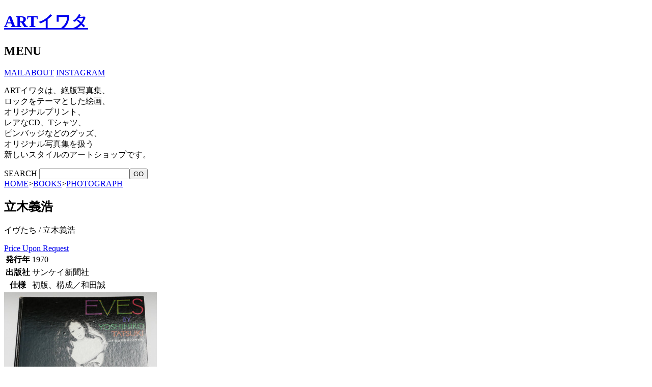

--- FILE ---
content_type: text/html; charset=UTF-8
request_url: https://art-iwata.com/books/b-photograph/2014072863/
body_size: 2105
content:
<!DOCTYPE html>
<html lang="ja">
<head>
<meta charset="UTF-8" />
<meta name="google-site-verification" content="KvECiiIsHXbD8MPAUGzojFmZePoRbEd7vXw9gIVRsSU" />
<title>立木義浩 &#8211; ARTイワタ</title>
<meta name="keywords" content="アートイワタ,写真集,絵画,CD,Tシャツ,ピンバッジ,グッズ,立木義浩" />
<meta name="description" content="ARTイワタは、絶版写真集、ロックをテーマとした絵画、オリジナルプリント、レアなCD、Tシャツ、ピンバッジなどのグッズ、オリジナル写真集を扱う新しいスタイルのアートショップです。 -　立木義浩" />

<link rel="stylesheet" type="text/css" href="https://art-iwata.com/css/style.css" media="all" />
<link rel="stylesheet" type="text/css" href="https://art-iwata.com/css/lightbox.css" media="all" />
<meta name="author" content="ARTイワタ" />
<link rel="start" href="https://art-iwata.com" />
<link rel="pingback" href="https://art-iwata.com/xmlrpc.php" />
<link rel="shortcut icon" href="https://art-iwata.com/favicon.ico" />
<script type='text/javascript' src='https://art-iwata.com/wp-includes/js/jquery/jquery.js'></script>
<script type='text/javascript' src='https://art-iwata.com/wp-includes/js/jquery/jquery-migrate.min.js'></script>
<script type='text/javascript' src='https://art-iwata.com/js/lightbox.js'></script>
<script type='text/javascript' src='https://art-iwata.com/js/base.js'></script>
</head>
<body id="body">
<header>
	<div id="header_in">
		<h1 id="logo"><a href="https://art-iwata.com">ARTイワタ</a></h1>
		<nav>
			<h1 class="sh">MENU</h1>
			<ul id="menu1" class="menu">
				<!--<li><a href="https://art-iwata.com/art/">ART</a><div class="menu1_sub"><a href="https://art-iwata.com/art/a-photograph/">PHOTOGRAPH</a><a href="https://art-iwata.com/art/a-art/">ART</a><a href="https://art-iwata.com/art/a-etc/">ETC</a></div></li>
				<li><a href="https://art-iwata.com/books/">BOOK</a><div class="menu1_sub"><a href="https://art-iwata.com/books/b-photograph/">PHOTOGRAPH</a><a href="https://art-iwata.com/books/b-art/">ART</a><a href="https://art-iwata.com/books/b-etc/">ETC</a></div></li>
				<li><a href="https://art-iwata.com/goods/">GOODS</a><div class="menu1_sub"><a href="https://art-iwata.com/goods/t_shirt/">Tシャツ</a><a href="https://art-iwata.com/goods/cd/">CD</a><a href="https://art-iwata.com/goods/badge/">バッジ</a><a href="https://art-iwata.com/goods/g-etc/">ETC</a></div></li>
				<li><a href="https://art-iwata.com/original/">ORIGINAL</a><div class="menu1_sub"><a href="https://art-iwata.com/original/portfolio/">作品集</a><a href="https://art-iwata.com/original/digital-portfolio/">デジタル作品集</a><a href="https://art-iwata.com/original/print/">プリント</a><a href="https://art-iwata.com/original/o-etc/">ETC</a></div></li>-->
			</ul>
			<div id="menu2" class="menu">
				<a href="https://art-iwata.com/mail/">MAIL</a><!--
				--><a href="https://art-iwata.com/about/">ABOUT</a><!--
				<a target="blank" href="https://art-iwata.com/iwatablog/">BLOG</a>-->
					<!--
				--><a href="http://instagram.com/art_iwata" target="_blank">INSTAGRAM</a>
						<!--
				<a href="http://www.facebook.com/artiwata" target="_blank"">FACEBOOK</a>-->
			</div>
		</nav>
		<div id="header_r">
			<p class="ls">ARTイワタは、絶版写真集、<br />ロックをテーマとした絵画、<br />オリジナルプリント、<br />レアなCD、Tシャツ、<br />ピンバッジなどのグッズ、<br />オリジナル写真集を扱う<br />新しいスタイルのアートショップです。</p>
			<form method="get" id="searchform" name="searchform" action="https://art-iwata.com/">
				<span>SEARCH</span>
				<input type="text" value="" name="s" id="s" /><input type="submit" id="searchsubmit" value="GO" />
			</form>
		</div>
	</div>
</header>
<div id="breadcrumb">
			<a href="https://art-iwata.com/">HOME</a><span class="arrow">&gt;</span><a href="https://art-iwata.com/books/">BOOKS</a><span class="arrow">&gt;</span><a href="https://art-iwata.com/books/b-photograph/">PHOTOGRAPH</a>	</div><div id="wrap"><article id="contents" class="cf">
	<div class="conbox">
		<h1 class="i_title">立木義浩</h1>
		<p class="i_subtitle">イヴたち / 立木義浩</p>		<div class="conb_in"><a href="https://art-iwata.com/mail/">Price Upon Request</a></div>
				<div class="conb_in"><table>
			<tr><th>発行年</th><td>1970</td></tr>
			<tr><th>出版社</th><td>サンケイ新聞社</td></tr>			<tr><th>仕様</th><td>初版、構成／和田誠</td></tr>																							</table></div>
					</div>
	<div class="imgbox">	<a href="https://art-iwata.com/wp-content/uploads/2014/07/P1040514.jpg"><img class="mb10" src="https://art-iwata.com/wp-content/uploads/2014/07/P1040514-300x261.jpg" alt="イヴたち / 立木義浩 image 1" /></a>	<a href="https://art-iwata.com/wp-content/uploads/2014/07/P1040517.jpg"><img class="mr10" src="https://art-iwata.com/wp-content/uploads/2014/07/P1040517-90x64.jpg" alt="イヴたち / 立木義浩 image 2" /></a><a href="https://art-iwata.com/wp-content/uploads/2014/07/P1040518.jpg"><img class="mr10" src="https://art-iwata.com/wp-content/uploads/2014/07/P1040518-90x64.jpg" alt="イヴたち / 立木義浩 image 3" /></a><a href="https://art-iwata.com/wp-content/uploads/2014/07/P1040515.jpg"><img src="https://art-iwata.com/wp-content/uploads/2014/07/P1040515-90x64.jpg" alt="イヴたち / 立木義浩 image 4" /></a>	</div></article>
</div>
<footer>
		<img src="https://art-iwata.com/img/copyright.png" alt="&copy; 2026 ARTイワタ" />	</footer>
<a class="back scr" href="#body">Page TOP</a>
<script type="text/javascript">
  if(jQuery('.wpcf7').length){　//formのclassが存在するか判定
    var wpcf7Elm = document.querySelector( '.wpcf7' );
    wpcf7Elm.addEventListener( 'wpcf7mailsent', function( event ) {
     location.replace('http://art-iwata.com/thanks/');
   }, false );
  }
</script>
<script>
(function(i,s,o,g,r,a,m){i['GoogleAnalyticsObject']=r;i[r]=i[r]||function(){
(i[r].q=i[r].q||[]).push(arguments)},i[r].l=1*new Date();a=s.createElement(o),
m=s.getElementsByTagName(o)[0];a.async=1;a.src=g;m.parentNode.insertBefore(a,m)
})(window,document,'script','//www.google-analytics.com/analytics.js','ga');
ga('create', 'UA-45090619-1', 'art-iwata.com');
ga('send', 'pageview');
</script>
</body></html>


--- FILE ---
content_type: text/plain
request_url: https://www.google-analytics.com/j/collect?v=1&_v=j102&a=1569127305&t=pageview&_s=1&dl=https%3A%2F%2Fart-iwata.com%2Fbooks%2Fb-photograph%2F2014072863%2F&ul=en-us%40posix&dt=%E7%AB%8B%E6%9C%A8%E7%BE%A9%E6%B5%A9%20%E2%80%93%20ART%E3%82%A4%E3%83%AF%E3%82%BF&sr=1280x720&vp=1280x720&_u=IEBAAAABAAAAACAAI~&jid=1405107245&gjid=301131327&cid=164267294.1769869571&tid=UA-45090619-1&_gid=277379968.1769869571&_r=1&_slc=1&z=1616258931
body_size: -450
content:
2,cG-12H2TQ0RMC